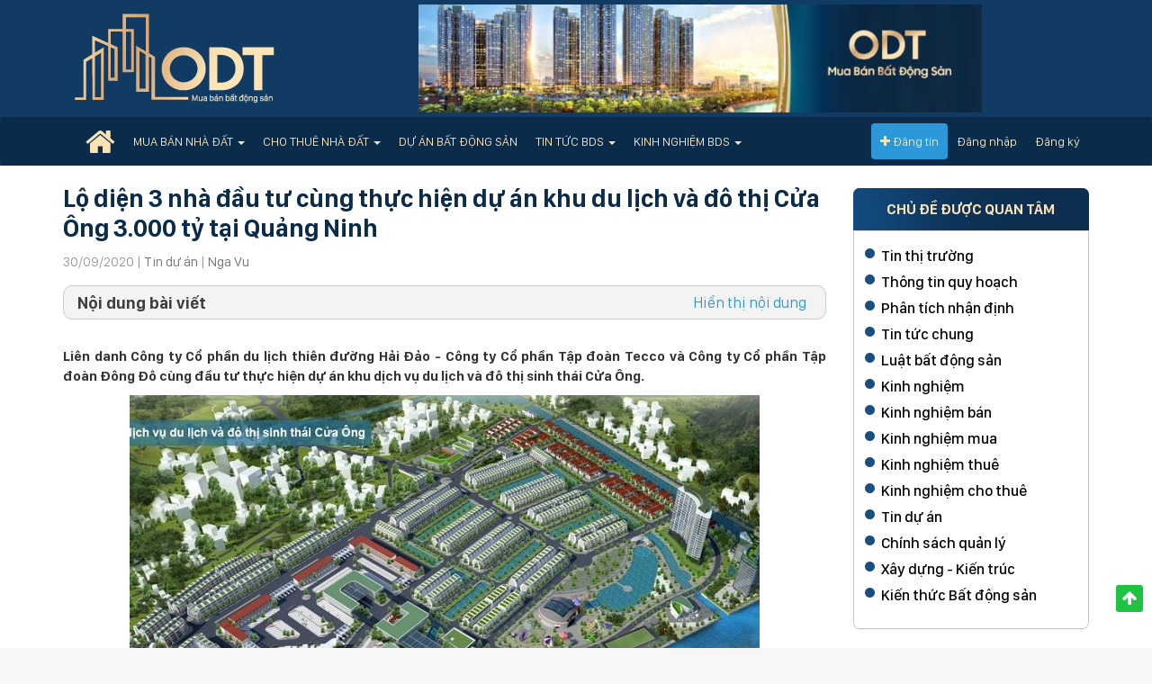

--- FILE ---
content_type: text/html; charset=UTF-8
request_url: https://odt.vn/tin-tuc/lo-dien-3-nha-dau-tu-cung-thuc-hien-du-an-khu-du-lich-va-do-thi-cua-ong-3000-ty-tai-quang-ninh.html
body_size: 10337
content:
<!DOCTYPE html>
<html lang="en">

<head>
    <meta charset="UTF-8">
    <meta http-equiv="X-UA-Compatible" content="IE=edge">
    <meta name="viewport" content="width=device-width, initial-scale=1">
    <link rel="shortcut icon" href="/favicon.png" />
    <title>Lộ diện 3 nhà đầu tư cùng thực hiện dự án khu du lịch và đô thị Cửa Ông 3.000 tỷ tại Quảng Ninh</title>
<meta name="description" content="Liên danh Công ty Cổ phần du lịch thiên đường Hải Đảo - Công ty Cổ phần Tập đoàn Tecco và Công ty Cổ phần Tập đoàn Đông Đô cùng đầu tư thực hiện dự án khu dịch vụ du lịch và đô thị sinh thái Cửa Ông.">
<link rel="canonical" href="https://odt.vn/tin-tuc/lo-dien-3-nha-dau-tu-cung-thuc-hien-du-an-khu-du-lich-va-do-thi-cua-ong-3000-ty-tai-quang-ninh.html"/>
    <meta property="og:title" content="Lộ diện 3 nhà đầu tư cùng thực hiện dự án khu du lịch và đô thị Cửa Ông 3.000 tỷ tại Quảng Ninh" />
<meta property="og:description" content="Liên danh Công ty Cổ phần du lịch thiên đường Hải Đảo - Công ty Cổ phần Tập đoàn Tecco và Công ty Cổ phần Tập đoàn Đông Đô cùng đầu tư thực hiện dự án khu dịch vụ du lịch và đô thị sinh thái Cửa Ông." />
<meta property="og:type" content="article" />
<meta property="og:image" content="https://odt.vn/storage/09-2020/lo-dien-3-nha-dau-tu-cung-thuc-hien-du-an-khu-du-lich-va-do-thi-cua-ong-3000-ty-tai-quang-ninh.jpg" />

    <meta name="twitter:title" content="Lộ diện 3 nhà đầu tư cùng thực hiện dự án khu du lịch và đô thị Cửa Ông 3.000 tỷ tại Quảng Ninh" />
<meta name="twitter:description" content="Liên danh Công ty Cổ phần du lịch thiên đường Hải Đảo - Công ty Cổ phần Tập đoàn Tecco và Công ty Cổ phần Tập đoàn Đông Đô cùng đầu tư thực hiện dự án khu dịch vụ du lịch và đô thị sinh thái Cửa Ông." />
        
    <!-- CSRF Token -->
    <meta name="csrf-token" content="9tiyuTih3olP6cex5cmfZkHkhnJ22MF9hTabOdXZ">

    
    <link href="https://odt.vn/fonts/fontawesome/css/font-awesome.min.css" rel="stylesheet" />
    <link rel="stylesheet" href="https://odt.vn/assets/plugins/bootstrap-select/bootstrap-select.min.css">
    <link rel="stylesheet" href="https://odt.vn/assets/plugins/toastr/toastr.min.css">
    <link rel="stylesheet" href="https://odt.vn/build/assets/app.a74d15ef.css" />        <!-- Google Tag Manager -->
    <script>
        (function(w, d, s, l, i) {
            w[l] = w[l] || [];
            w[l].push({
                'gtm.start': new Date().getTime(),
                event: 'gtm.js'
            });
            var f = d.getElementsByTagName(s)[0],
                j = d.createElement(s),
                dl = l != 'dataLayer' ? '&l=' + l : '';
            j.async = true;
            j.src =
                'https://www.googletagmanager.com/gtm.js?id=' + i + dl;
            f.parentNode.insertBefore(j, f);
        })(window, document, 'script', 'dataLayer', 'GTM-T3PFGJD');
    </script>
    <!-- End Google Tag Manager -->
        <meta name="google-site-verification" content="mQQoStyC64TvVc0ijQhv_1BLdnCXEnEP2HAgGybGWMs" />
</head>

<body>
    <div id="fb-root"></div>
    <!-- Google Tag Manager (noscript) -->
    <noscript><iframe src="https://www.googletagmanager.com/ns.html?id=GTM-T3PFGJD" height="0" width="0"
            style="display:none;visibility:hidden"></iframe></noscript>
    <!-- End Google Tag Manager (noscript) -->
    <div id="ajax-loading" style="display: none">
        <i class="fa fa-spinner fa-pulse fa-3x fa-fw"></i>
    </div>
    
    <header id="header">
    <div class="header-brand container hidden-xs">
        <div class="row">
            <div class="col-md-4">
                <a href="https://odt.vn">
                    <img src="https://odt.vn/images/logo.png" class="img-responsive logo" alt="Bất động sản ODT" />
                </a>
            </div>
            <div class="col-md-8 hidden-sm">
                <div class="banner banner-header">
                    <img src="https://odt.vn/images/banner-header.jpg" class="img-responsive" alt="Bất động sản ODT" />
                </div>
            </div>
        </div>
    </div>
    <nav class="navbar navbar-default" role="navigation">
    <div class="container">
        <!-- Brand and toggle get grouped for better mobile display -->
        <div class="navbar-header">
            <button type="button" class="navbar-toggle left" data-toggle="collapse" data-target=".navbar-ex1-collapse">
                <span class="sr-only">Toggle navigation</span>
                <span class="icon-bar"></span>
                <span class="icon-bar"></span>
                <span class="icon-bar"></span>
            </button>
            <div class="navbar-brand visible-xs">
                <a href="https://odt.vn"><img src="https://odt.vn/images/logo.png" alt="Bất động sản ODT"
                        class="img-responsive" /></a>
            </div>
            <button type="button" class="navbar-toggle search mobile-search-button" data-toggle="modal"
                data-target="#modal-search-mobile">
                <i class="fa fa-search"></i>
            </button>
        </div>

        <!-- Collect the nav links, forms, and other content for toggling -->
        <div class="collapse navbar-collapse navbar-ex1-collapse">
            <div class="mobile-user visible-xs">
                                    <a ref="nofollow" href="https://odt.vn/login" class="topbar__link">Đăng nhập</a> | <a ref="nofollow"
                        href="https://odt.vn/register" class="topbar__link">Đăng ký</a>
                                <div class="center">
                    <a href="https://odt.vn/dang-tin-bat-dong-san" class="btn btn-success"><span
                            class="fa fa-plus"></span> Đăng tin</a>
                </div>
            </div><!-- .header__user -->
            <ul class="nav navbar-nav">
                <li class="hidden-xs hidden-sm"><a href="https://odt.vn" class="nav-home"><span
                            class="fa fa-home"></span></a></li>
                                <li class="visible-xs"><a href="https://odt.vn">Trang chủ</a></li>
                                                            <li class="dropdown">
                            <a href="/nha-dat-ban" class="dropdown-toggle"
                                data-toggle="dropdown">Mua bán nhà đất <b class="caret"></b></a>
                            <ul class="dropdown-menu">
                                                                    <li><a                                             href="/ban-dat">Bán đất</a></li>
                                                                    <li><a                                             href="/ban-can-ho-chung-cu">Bán căn hộ chung cư</a></li>
                                                                    <li><a                                             href="/ban-nha-rieng">Bán nhà ở</a></li>
                                                                    <li><a                                             href="/ban-nha-mat-pho">Bán nhà mặt tiền</a></li>
                                                                    <li><a                                             href="/ban-biet-thu-lien-ke">Bán biệt thự</a></li>
                                                                    <li><a                                             href="/ban-dat-nen-du-an">Bán đất nền dự án</a></li>
                                                                    <li><a                                             href="/ban-trang-trai-ray-vuon">Bán trang trại, rẫy, vườn</a></li>
                                                                    <li><a                                             href="/ban-kho-nha-xuong">Bán kho - Nhà Xưởng</a></li>
                                                            </ul>
                        </li>
                                                                                <li class="dropdown">
                            <a href="/nha-dat-cho-thue" class="dropdown-toggle"
                                data-toggle="dropdown">Cho thuê nhà đất <b class="caret"></b></a>
                            <ul class="dropdown-menu">
                                                                    <li><a                                             href="/cho-thue-can-ho-chung-cu">Cho thuê căn hộ chung cư</a></li>
                                                                    <li><a                                             href="/cho-thue-nha-rieng">Cho thuê nhà ở, nhà cấp 4</a></li>
                                                                    <li><a                                             href="/cho-thue-nha-tro-phong-tro">Cho thuê nhà trọ phòng trọ</a></li>
                                                                    <li><a                                             href="/cho-thue-van-phong">Cho thuê văn phòng</a></li>
                                                                    <li><a                                             href="/cho-thue-kho-nha-xuong">Cho thuê kho, nhà xưởng</a></li>
                                                                    <li><a                                             href="/cho-thue-homestay-khach-san">Cho thuê Homestay, Khách sạn</a></li>
                                                                    <li><a                                             href="/cho-thue-cua-hang-kiot-mat-bang">Cho thuê cửa hàng, kiot, mặt bằng</a></li>
                                                                    <li><a                                             href="/cho-thue-dat">Cho thuê đất</a></li>
                                                            </ul>
                        </li>
                                                                                <li><a                                 href="/du-an-bat-dong-san">Dự án bất động sản</a></li>
                                                                                <li class="dropdown">
                            <a href="/tin-tuc" class="dropdown-toggle"
                                data-toggle="dropdown">Tin tức BDS <b class="caret"></b></a>
                            <ul class="dropdown-menu">
                                                                    <li><a  rel="nofollow"                                             href="/tin-tuc/tin-thi-truong">Tin thị trường BDS</a></li>
                                                                    <li><a  rel="nofollow"                                             href="/tin-tuc/luat-bat-dong-san">Luật bất động sản</a></li>
                                                                    <li><a  rel="nofollow"                                             href="/tin-tuc/kien-thuc-bat-dong-san">Kiến thức bất động sản</a></li>
                                                                    <li><a  rel="nofollow"                                             href="/tin-tuc/chinh-sach-quan-ly">Chính sách quản lý</a></li>
                                                                    <li><a  rel="nofollow"                                             href="/tin-tuc/tin-du-an">Tin tức dự án BDS</a></li>
                                                                    <li><a  rel="nofollow"                                             href="/tin-tuc/thong-tin-quy-hoach">Thông tin quy hoạch</a></li>
                                                                    <li><a  rel="nofollow"                                             href="/tin-tuc/xay-dung-kien-truc">Xây dựng kiến trúc</a></li>
                                                                    <li><a  rel="nofollow"                                             href="/tin-tuc/phan-tich-nhan-dinh">Phân tích nhận định</a></li>
                                                                    <li><a  rel="nofollow"                                             href="/tin-tuc/tin-tuc-chung">Tin tức chung</a></li>
                                                            </ul>
                        </li>
                                                                                <li class="dropdown">
                            <a href="/kinh-nghiem" class="dropdown-toggle"
                                data-toggle="dropdown">Kinh nghiệm BDS <b class="caret"></b></a>
                            <ul class="dropdown-menu">
                                                                    <li><a  rel="nofollow"                                             href="/kinh-nghiem/kinh-nghiem-mua">Kinh nghiệm mua BDS</a></li>
                                                                    <li><a  rel="nofollow"                                             href="/kinh-nghiem/kinh-nghiem-ban">Kinh nghiệm bán BDS</a></li>
                                                                    <li><a  rel="nofollow"                                             href="/kinh-nghiem/kinh-nghiem-thue">Kinh nghiệm thuê BDS</a></li>
                                                                    <li><a  rel="nofollow"                                             href="/kinh-nghiem/kinh-nghiem-cho-thue">Kinh nghiệm cho thuê BDS</a></li>
                                                            </ul>
                        </li>
                                                </ul>
            <ul class="nav navbar-nav navbar-right topbar__user hidden-xs">
                <li><a href="https://odt.vn/dang-tin-bat-dong-san" class="btn btn-success"><span
                            class="fa fa-plus"></span> Đăng tin</a></li>
                                    <li><a ref="nofollow" href="https://odt.vn/login" class="topbar__link">Đăng nhập</a></li>
                    <li><a ref="nofollow" href="https://odt.vn/register" class="topbar__link">Đăng ký</a></li>
                            </ul><!-- .header__user -->
        </div><!-- /.navbar-collapse -->
    </div>
</nav>
<form method="POST" action="https://odt.vn/logout" id="form-logout" class="hidden">
    <input type="hidden" name="_token" value="9tiyuTih3olP6cex5cmfZkHkhnJ22MF9hTabOdXZ">    <button type="submit">Logout</button>
</form>
</header>
    
    <section>
            <section class="blog blog-single">
        <div class="container">
            <div class="row">
                <div class="col-md-9 col-sm-8 col-xs-12">
                    <div class="post-meta">
                        <h1 class="title">
                            Lộ diện 3 nhà đầu tư cùng thực hiện dự án khu du lịch và đô thị Cửa Ông 3.000 tỷ tại Quảng Ninh
                        </h1>
                        <div class="attr">
                            <span class="date">30/09/2020</span>
                            <span> | </span>
                            <span class="news__cat">
                                                                    <a href="https://odt.vn/tin-tuc/tin-du-an">Tin dự án</a>
                                                            </span>
                            <span> | </span>
                            <a href="https://odt.vn/tac-gia/ngavu">Nga Vu</a>
                        </div>
                    </div>
                    <div class="toc-container">
                        <button class="btn-toc hidden">
                            <svg xmlns="http://www.w3.org/2000/svg" width="24" height="24" fill="none"
                                stroke="currentColor" stroke-linecap="round" stroke-linejoin="round" stroke-width="2"
                                viewBox="0 0 24 24">
                                <line x1="8" x2="21" y1="6" y2="6"></line>
                                <line x1="8" x2="21" y1="12" y2="12"></line>
                                <line x1="8" x2="21" y1="18" y2="18"></line>
                                <line x1="3" x2="3" y1="6" y2="6"></line>
                                <line x1="3" x2="3" y1="12" y2="12"></line>
                                <line x1="3" x2="3" y1="18" y2="18"></line>
                            </svg>
                        </button>
                        <strong>Nội dung bài viết</strong>
                        <button data-toggle="collapse" data-target="#toc-collapse" class="pull-right btn-expand collapsed">
                            <span class="label-show">Hiển thị nội dung</span>
                            <span class="label-hide">Thu gọn nội dung</span>
                        </button>
                        <div class="collapse" id="toc-collapse">
                            <div class="toc"></div>
                        </div>
                    </div>
                    <div class="post-content">
                        <p style="text-align: justify;"><strong>Li&ecirc;n danh C&ocirc;ng ty Cổ phần du lịch thi&ecirc;n đường Hải Đảo - C&ocirc;ng ty Cổ phần Tập đo&agrave;n Tecco v&agrave; C&ocirc;ng ty Cổ phần Tập đo&agrave;n Đ&ocirc;ng Đ&ocirc; c&ugrave;ng đầu tư thực hiện dự &aacute;n khu dịch vụ du lịch v&agrave; đ&ocirc; thị sinh th&aacute;i Cửa &Ocirc;ng.</strong></p>
<p style="text-align: center;"><img id="media-16158" class="img-responsive tw-media-image" src="/storage/09-2020/lo-dien-3-nha-dau-tu-cung-thuc-hien-du-an-khu-du-lich-va-do-thi-cua-ong-3000-ty-tai-quang-ninh.jpg" alt="lo-dien-3-nha-dau-tu-cung-thuc-hien-du-an-khu-du-lich-va-do-thi-cua-ong-3000-ty-tai-quang-ninh" /></p>
<h2 style="text-align: justify;"><strong><span style="font-size: 16pt;">Li&ecirc;n danh 3 doanh nghiệp sẽ l&agrave;m dự &aacute;n khu du lịch v&agrave; đ&ocirc; thị Cửa &Ocirc;ng</span></strong></h2>
<p style="text-align: justify;">Dự &aacute;n khu dịch vụ du lịch v&agrave; đ&ocirc; thị sinh th&aacute;i Cửa &Ocirc;ng tại khu 4B, phường Cửa &Ocirc;ng, TP. Cẩm Phả do li&ecirc;n danh C&ocirc;ng ty Cổ phần du lịch thi&ecirc;n đường Hải Đảo - C&ocirc;ng ty Cổ phần Tập đo&agrave;n Tecco v&agrave; C&ocirc;ng ty Cổ phần Tập đo&agrave;n Đ&ocirc;ng Đ&ocirc; c&ugrave;ng đầu tư thực hiện dự &aacute;n c&oacute; diện t&iacute;ch 36,2ha với tổng mức đầu tư hơn 3.000 tỷ đồng, quy m&ocirc; d&acirc;n số 4.850 người.</p>
<p style="text-align: justify;">C&aacute;c hạng mục của dự &aacute;n gồm b&atilde;i đỗ xe trung t&acirc;m, hệ thống dịch vụ, bến t&agrave;u cao tốc kết hợp bến t&agrave;u du lịch, khu b&atilde;i tắm nh&acirc;n tạo, kh&aacute;ch sạn, chung cư, c&ocirc;ng vi&ecirc;n ven biển, quảng trường trung t&acirc;m, khu biệt thự, trường mầm non&hellip;</p>
<p style="text-align: justify;">Dự &aacute;n sẽ được tiến h&agrave;nh theo 3 giai đoạn. Về quy m&ocirc; sử dụng đất, đất dịch vụ sẽ chiếm 30ha, tỷ lệ đất ở chỉ chiếm 19%, tạo m&ocirc;i trường xanh cho du kh&aacute;ch. Dự &aacute;n sẽ gồm c&oacute; 100 <a href="/cho-thue-homestay-khach-san">kh&aacute;ch sạn</a> mini v&agrave; 1 kh&aacute;ch sạn 5 sao, ti&ecirc;u chuẩn vận tải cao tốc 5 sao c&oacute; sức chứa từ 200 đến 300 kh&aacute;ch.</p>
<p style="text-align: justify;">Về phạm vi ranh giới, dự &aacute;n c&oacute; ph&iacute;a Bắc gi&aacute;p cống Ch&iacute;n Cửa, ph&iacute;a T&acirc;y gi&aacute;p đường sắt chuy&ecirc;n dụng TKV v&agrave; khu d&acirc;n cư hiện trạng, ph&iacute;a Nam gi&aacute;p tỉnh lộ 334 v&agrave; khu d&acirc;n cư hiện trạng, ph&iacute;a Đ&ocirc;ng gi&aacute;p biển.</p>
<p style="text-align: justify;">Sau khi ho&agrave;n th&agrave;nh, dự &aacute;n sẽ tạo n&ecirc;n một khu dịch vụ du lịch, đ&ocirc; thị sinh th&aacute;i ven biển th&acirc;n thiện m&ocirc;i trường với đầy đủ cơ sở hạ tầng cần thiết, v&agrave; đồng thời l&agrave; một trong những tổ hợp trung t&acirc;m kinh tế về thương mại dịch vụ, du lịch, nghỉ dưỡng, kết hợp dịch vụ du lịch, văn h&oacute;a lễ hội, thu h&uacute;t kh&aacute;ch thập phương.</p>
<p style="text-align: justify;">Dự &aacute;n sẽ g&oacute;p phần gắn kết, ho&agrave;n thiện mạng lưới du lịch ph&iacute;a đ&ocirc;ng, tạo điểm nhấn đ&ocirc; thị cho TP. Cẩm Phả.</p>
<p style="text-align: justify;">Theo &ocirc;ng Vũ Hồng Hải, Gi&aacute;m đốc C&ocirc;ng ty Cổ phần du lịch thi&ecirc;n đường Hải Đảo, dự &aacute;n khu dịch vụ du lịch v&agrave; đ&ocirc; thị sinh th&aacute;i Cửa &Ocirc;ng c&ograve;n g&oacute;p phần thay đổi v&agrave; n&acirc;ng cao gi&aacute; trị cuộc sống, tạo nhiều c&ocirc;ng ăn việc l&agrave;m cho nh&acirc;n d&acirc;n địa phương.</p>
<p style="text-align: justify;">UBND tỉnh Quảng Ninh cũng vừa ph&ecirc; duyệt b&aacute;o c&aacute;o đ&aacute;nh gi&aacute; t&aacute;c động m&ocirc;i trường dự &aacute;n khu dịch vụ du lịch v&agrave; đ&ocirc; thị sinh th&aacute;i Cửa &Ocirc;ng.</p>
<p style="text-align: justify;">Chủ đầu tư dự &aacute;n c&oacute; tr&aacute;ch nhiệm ni&ecirc;m yết c&ocirc;ng khai quyết định ph&ecirc; duyệt b&aacute;o c&aacute;o đ&aacute;nh gi&aacute; t&aacute;c động m&ocirc;i trường theo quy định; thực hiện nghi&ecirc;m t&uacute;c nội dung b&aacute;o c&aacute;o đ&aacute;nh gi&aacute; t&aacute;c động m&ocirc;i trường đ&atilde; được ph&ecirc; duyệt.</p>
<p style="text-align: justify;">Trước đ&oacute;, th&aacute;ng 4/2018, UBND tỉnh Quảng Ninh đ&atilde; ph&ecirc; duyệt kế hoạch lựa chọn nh&agrave; đầu tư thực hiện Dự &aacute;n Khu dịch vụ du lịch v&agrave; đ&ocirc; thị sinh th&aacute;i Cửa &Ocirc;ng.</p>
<p style="text-align: justify;">Theo UBND tỉnh Quảng Ninh, qu&yacute; II/2018 sẽ tiến h&agrave;nh lựa chọn nh&agrave; đầu tư cho dự &aacute;n với h&igrave;nh thức lựa chọn nh&agrave; đầu tư l&agrave; chỉ định thầu. Chỉ c&oacute; một nh&agrave; đầu tư đ&aacute;p ứng đăng k&iacute; v&agrave; đ&aacute;p ứng y&ecirc;u cầu của hồ sơ mời sơ tuyển.</p>
<p style="text-align: justify;">Th&aacute;ng 9/2018, UBND TP Cẩm Phả v&agrave; đại diện chủ đầu tư l&agrave; CTCP du lịch Thi&ecirc;n đường Hải đảo đ&atilde; k&iacute; kết hợp đồng thực hiện dự &aacute;n Khu dịch vụ du lịch v&agrave; đ&ocirc; thị sinh th&aacute;i Cửa &Ocirc;ng.</p>
<p style="text-align: right;"><em>(Tổng hợp bởi <a href="/">odt.vn</a>)</em></p>
                    </div>
                    <div class="relative">
                        <div class="title">Bài viết liên quan</div>
                        <ul>
                                                            <li>
                                    <a href="https://odt.vn/tin-tuc/ai-se-tro-thanh-nha-dau-tu-cho-du-an-khu-do-thi-1200-ty-o-thanh-hoa.html">
                                        <span>Ai sẽ trở thành nhà đầu tư cho dự án khu đô thị 1.200 tỷ ở Thanh Hoá?</span>
                                    </a>
                                </li>
                                                            <li>
                                    <a href="https://odt.vn/tin-tuc/du-an-khu-cong-nghiep-becamex-vsip-binh-dinh-khoi-cong-xay-dung.html">
                                        <span>Dự án Khu công nghiệp Becamex VSIP Bình Định khởi công xây dựng</span>
                                    </a>
                                </li>
                                                            <li>
                                    <a href="https://odt.vn/tin-tuc/6-du-an-trieu-do-tai-ha-noi-xin-dieu-chinh-chuyen-nhuong-mot-phan.html">
                                        <span>6 dự án triệu đô tại Hà Nội xin điều chỉnh, chuyển nhượng một phần</span>
                                    </a>
                                </li>
                                                            <li>
                                    <a href="https://odt.vn/tin-tuc/phe-duyet-va-keu-goi-dau-tu-cho-mot-loat-du-an-do-thi-khu-du-lich-tai-binh-dinh-ba-ria-vung-tau-va-da-nang.html">
                                        <span>Phê duyệt và kêu gọi đầu tư cho một loạt dự án đô thị, khu du lịch tại Bình Định, Bà Rịa – Vũng Tàu và Đà Nẵng</span>
                                    </a>
                                </li>
                                                            <li>
                                    <a href="https://odt.vn/tin-tuc/tim-chu-dau-tu-cho-hang-loat-du-an-nha-o-trong-thang-9-va-10.html">
                                        <span>Tìm chủ đầu tư cho hàng loạt dự án nhà ở trong tháng 9 và 10</span>
                                    </a>
                                </li>
                                                            <li>
                                    <a href="https://odt.vn/tin-tuc/khu-cho-dem-tai-thu-duc-bien-thanh-chung-cu-hang-sang-cua-gia-khang.html">
                                        <span>Khu chợ đêm tại Thủ Đức biến thành chung cư hạng sang của Gia Khang</span>
                                    </a>
                                </li>
                                                    </ul>
                    </div>
                </div>
                <div class="col-md-3 col-sm-4 col-xs-12">
                    <aside>
    <div class="panel panel-default">
        <div class="panel-heading">
            <div class="h2">Chủ đề được quan tâm</div>
        </div>
        <div class="panel-body">
            <ul class="slist">
                                    <li>
                        <a class="sidebar-post" href="https://odt.vn/tin-tuc/tin-thi-truong">
                            <span>Tin thị trường</span>
                        </a>
                    </li>
                                    <li>
                        <a class="sidebar-post" href="https://odt.vn/tin-tuc/thong-tin-quy-hoach">
                            <span>Thông tin quy hoạch</span>
                        </a>
                    </li>
                                    <li>
                        <a class="sidebar-post" href="https://odt.vn/tin-tuc/phan-tich-nhan-dinh">
                            <span>Phân tích nhận định</span>
                        </a>
                    </li>
                                    <li>
                        <a class="sidebar-post" href="https://odt.vn/tin-tuc/tin-tuc-chung">
                            <span>Tin tức chung</span>
                        </a>
                    </li>
                                    <li>
                        <a class="sidebar-post" href="https://odt.vn/tin-tuc/luat-bat-dong-san">
                            <span>Luật bất động sản</span>
                        </a>
                    </li>
                                    <li>
                        <a class="sidebar-post" href="https://odt.vn/kinh-nghiem/kinh-nghiem">
                            <span>Kinh nghiệm</span>
                        </a>
                    </li>
                                    <li>
                        <a class="sidebar-post" href="https://odt.vn/kinh-nghiem/kinh-nghiem-ban">
                            <span>Kinh nghiệm bán</span>
                        </a>
                    </li>
                                    <li>
                        <a class="sidebar-post" href="https://odt.vn/kinh-nghiem/kinh-nghiem-mua">
                            <span>Kinh nghiệm mua</span>
                        </a>
                    </li>
                                    <li>
                        <a class="sidebar-post" href="https://odt.vn/kinh-nghiem/kinh-nghiem-thue">
                            <span>Kinh nghiệm thuê</span>
                        </a>
                    </li>
                                    <li>
                        <a class="sidebar-post" href="https://odt.vn/kinh-nghiem/kinh-nghiem-cho-thue">
                            <span>Kinh nghiệm cho thuê</span>
                        </a>
                    </li>
                                    <li>
                        <a class="sidebar-post" href="https://odt.vn/tin-tuc/tin-du-an">
                            <span>Tin dự án</span>
                        </a>
                    </li>
                                    <li>
                        <a class="sidebar-post" href="https://odt.vn/tin-tuc/chinh-sach-quan-ly">
                            <span>Chính sách quản lý</span>
                        </a>
                    </li>
                                    <li>
                        <a class="sidebar-post" href="https://odt.vn/tin-tuc/xay-dung-kien-truc">
                            <span>Xây dựng - Kiến trúc</span>
                        </a>
                    </li>
                                    <li>
                        <a class="sidebar-post" href="https://odt.vn/tin-tuc/kien-thuc-bat-dong-san">
                            <span>Kiến thức Bất động sản</span>
                        </a>
                    </li>
                            </ul>
        </div>
    </div>
</aside>
                </div>
            </div>
        </div>
    </section>
    </section>

    <div class="center">
    <script async src="https://pagead2.googlesyndication.com/pagead/js/adsbygoogle.js?client=ca-pub-4573207672235179"
        crossorigin="anonymous"></script>
    <!-- 300x150 -->
    <ins class="adsbygoogle" style="display:inline-block;width:300px;height:150px" data-ad-client="ca-pub-4573207672235179"
        data-ad-slot="5975066899"></ins>
    <script>
        (adsbygoogle = window.adsbygoogle || []).push({});
    </script>
</div>


    
    <footer class="footer">
    <div class="container">
        <div class="row">
            <div class="col-xs-12">
                <div class="footer__logo">
                    <img src="https://odt.vn/images/logo.png" alt="Bất động sản ODT">
                </div><!-- .footer__logo -->
            </div>
            <div class="col-md-4 col-sm-6 col-xs-12">
                <p class="footer__desc">BẤT ĐỘNG SẢN ODT</p>
                <p class="footer__attr address"><i class="fa fa-map-marker"></i> Phan Rang - Tháp Chàm, Ninh Thuận</p>
                <p class="footer__attr email"><i class="fa fa-envelope-o"></i> Email: <a href="/cdn-cgi/l/email-protection" class="__cf_email__" data-cfemail="600f04144e160e0e20070d01090c4e030f0d">[email&#160;protected]</a></p>
                <p class="footer__attr phone"><i class="fa fa-phone"></i> Phone: 0767036999</p>
                <ul class="footer__social">
                    
                    <li>
                        <a href="https://www.facebook.com/batdongsanODT" target="_blank"><i class="fa fa-facebook"
                                aria-hidden="true"></i></a>
                    </li>
                    <li>
                        <a href="https://www.youtube.com/channel/UC-jhXF1eEijZzAJrtfOi44Q" target="_blank"><i
                                class="fa fa-youtube-play" aria-hidden="true"></i></a>
                    </li>
                    <li>
                        <a href="https://www.linkedin.com/company/odtvnn/" target="_blank"><i class="fa fa-linkedin"
                                aria-hidden="true"></i></a>
                    </li>
                </ul><!-- .footer__social -->
            </div>
            <div class="col-md-8 col-sm-12 col-xs-12">
                <div class="row">
                                                                        <div class="col-md-4 col-sm-6 col-xs-6 footer__links-single">
                                                                    <div class="footer__title">DỊCH VỤ QUẢNG CÁO</div>
                                                                                                    <ul class="footer__list">
                                                                                    <li><a                                                     href="/dich-vu-dat-hotline-vao-du-an-bds">Đặt số hotline trong dự án</a></li>
                                                                                    <li><a                                                     href="/dich-vu-quang-cao-bds">Dịch vụ quảng cáo bất động sản</a></li>
                                                                            </ul><!-- .footer__list -->
                                                            </div><!-- .col -->
                                                    <div class="col-md-4 col-sm-6 col-xs-6 footer__links-single">
                                                                    <div class="footer__title">QUY ĐỊNH &amp; ĐIỀU KHOẢN</div>
                                                                                                    <ul class="footer__list">
                                                                                    <li><a                                                     href="/p/quy-dinh-dang-tin">Quy định đăng tin</a></li>
                                                                                    <li><a                                                     href="/p/quy-che-hoat-dong">Quy chế hoạt động</a></li>
                                                                                    <li><a                                                     href="/p/quy-che-giai-quyet-khieu-nai">Quy chế giải quyết khiếu nại</a></li>
                                                                                    <li><a                                                     href="/p/dieu-khoan-thoa-thuan">Điều khoản thỏa thuận</a></li>
                                                                                    <li><a                                                     href="/p/chinh-sach-bao-mat-thong-tin">Chính sách bảo mật thông tin</a></li>
                                                                                    <li><a                                                     href="/p/chinh-sach-thanh-toan-hoan-tien">Chính sách thanh toán, hoàn tiền</a></li>
                                                                                    <li><a                                                     href="/p/quy-trinh-bien-tap-noi-dung">Quy trình biên tập nội dung</a></li>
                                                                                    <li><a                                                     href="/p/doi-ngu-bien-tap-vien">Đội ngũ nhân sự</a></li>
                                                                            </ul><!-- .footer__list -->
                                                            </div><!-- .col -->
                                                    <div class="col-md-4 col-sm-6 col-xs-6 footer__links-single">
                                                                    <div class="footer__title">VỀ ODT</div>
                                                                                                    <ul class="footer__list">
                                                                                    <li><a                                                     href="/p/about">Giới thiệu</a></li>
                                                                                    <li><a                                                     href="/p/lien-he">Liên hệ</a></li>
                                                                                    <li><a                                                     href="/sitemaps">Sơ đồ website</a></li>
                                                                            </ul><!-- .footer__list -->
                                                            </div><!-- .col -->
                                                            </div>
            </div>
        </div>
    </div>
    <div class="footer__copyright">
        <div class="container">
            <div class="footer__copyright-inner">
                <p class="footer__copyright-desc">
                    &copy; 2022 ODT.VN All Right Reserved.
                </p>
            </div>
        </div>
    </div>
</footer>
<a href="#" class="back-to-top"><span class="fa fa-arrow-up"></span></a>

<div class="modal fade" id="modal-search-mobile">
    <div class="modal-dialog">
        <div class="modal-content">
            <div class="modal-header">
                <button type="button" class="close" data-dismiss="modal" aria-hidden="true">&times;</button>
                <div class="modal-title">Tìm kiếm bất động sản</div>
            </div>
            <div class="modal-body">
                <form action="https://odt.vn/search" method="POST" id="form-filter-mobile">
                    <input type="hidden" name="_token" value="9tiyuTih3olP6cex5cmfZkHkhnJ22MF9hTabOdXZ">                    <div class="col-xs-12">
                        <div class="form-group">
                            <input type="text" name="key" class="form-control" placeholder="Nhập từ khóa" />
                        </div>
                    </div>
                    <div class="col-xs-6">
                        <div class="form-group">
                            <select name="purpose" class="form-control selectpicker" id="search-select-purpose">
                                <option value="sell"  selected >Nhà đất bán
                                </option>
                                <option value="rent" >Nhà đất cho
                                    thuê</option>
                            </select>
                        </div>
                    </div>
                    <div class="col-xs-6">
                        <div class="form-group">
                            <select name="province" class="form-control select-province selectpicker"
                                id="search-select-province" data-live-search="true" data-live-search-normalize="true"
                                data-none-selected-text="Chọn Tỉnh/Thành phố">
                                <option value="">Chọn Tỉnh/Thành phố</option>
                                                                    <option value="96"
                                        >Hồ Chí Minh
                                    </option>
                                                                    <option value="97"
                                        >Hà Nội
                                    </option>
                                                                    <option value="124"
                                        >An Giang
                                    </option>
                                                                    <option value="105"
                                        >Bà Rịa Vũng Tàu
                                    </option>
                                                                    <option value="122"
                                        >Bắc Giang
                                    </option>
                                                                    <option value="155"
                                        >Bắc Kạn
                                    </option>
                                                                    <option value="148"
                                        >Bạc Liêu
                                    </option>
                                                                    <option value="112"
                                        >Bắc Ninh
                                    </option>
                                                                    <option value="131"
                                        >Bến Tre
                                    </option>
                                                                    <option value="99"
                                        >Bình Dương
                                    </option>
                                                                    <option value="119"
                                        >Bình Định
                                    </option>
                                                                    <option value="117"
                                        >Bình Phước
                                    </option>
                                                                    <option value="108"
                                        >Bình Thuận  
                                    </option>
                                                                    <option value="133"
                                        >Cà Mau
                                    </option>
                                                                    <option value="107"
                                        >Cần Thơ
                                    </option>
                                                                    <option value="156"
                                        >Cao Bằng
                                    </option>
                                                                    <option value="98"
                                        >Đà Nẵng
                                    </option>
                                                                    <option value="106"
                                        >Đắk Lắk
                                    </option>
                                                                    <option value="132"
                                        >Đắk Nông
                                    </option>
                                                                    <option value="151"
                                        >Điện Biên
                                    </option>
                                                                    <option value="100"
                                        >Đồng Nai
                                    </option>
                                                                    <option value="140"
                                        >Đồng Tháp
                                    </option>
                                                                    <option value="1"
                                        >Gia Lai
                                    </option>
                                                                    <option value="154"
                                        >Hà Giang
                                    </option>
                                                                    <option value="138"
                                        >Hà Nam
                                    </option>
                                                                    <option value="139"
                                        >Hà Tĩnh
                                    </option>
                                                                    <option value="116"
                                        >Hải Dương
                                    </option>
                                                                    <option value="102"
                                        >Hải Phòng
                                    </option>
                                                                    <option value="146"
                                        >Hậu Giang
                                    </option>
                                                                    <option value="123"
                                        >Hòa Bình
                                    </option>
                                                                    <option value="118"
                                        >Hưng Yên
                                    </option>
                                                                    <option value="101"
                                        >Khánh Hòa
                                    </option>
                                                                    <option value="111"
                                        >Kiên Giang
                                    </option>
                                                                    <option value="142"
                                        >Kon Tum
                                    </option>
                                                                    <option value="152"
                                        >Lai Châu
                                    </option>
                                                                    <option value="109"
                                        >Lâm Đồng
                                    </option>
                                                                    <option value="153"
                                        >Lạng Sơn
                                    </option>
                                                                    <option value="128"
                                        >Lào Cai
                                    </option>
                                                                    <option value="103"
                                        >Long An
                                    </option>
                                                                    <option value="129"
                                        >Nam Định
                                    </option>
                                                                    <option value="115"
                                        >Nghệ An
                                    </option>
                                                                    <option value="135"
                                        >Ninh Bình
                                    </option>
                                                                    <option value="2"
                                        >Ninh Thuận
                                    </option>
                                                                    <option value="136"
                                        >Phú Thọ
                                    </option>
                                                                    <option value="137"
                                        >Phú Yên
                                    </option>
                                                                    <option value="143"
                                        >Quảng Bình
                                    </option>
                                                                    <option value="104"
                                        >Quảng Nam
                                    </option>
                                                                    <option value="130"
                                        >Quảng Ngãi
                                    </option>
                                                                    <option value="113"
                                        >Quảng Ninh
                                    </option>
                                                                    <option value="144"
                                        >Quảng Trị
                                    </option>
                                                                    <option value="141"
                                        >Sóc Trăng
                                    </option>
                                                                    <option value="147"
                                        >Sơn La
                                    </option>
                                                                    <option value="126"
                                        >Tây Ninh
                                    </option>
                                                                    <option value="121"
                                        >Thái Bình
                                    </option>
                                                                    <option value="127"
                                        >Thái Nguyên
                                    </option>
                                                                    <option value="114"
                                        >Thanh Hóa
                                    </option>
                                                                    <option value="110"
                                        >Thừa Thiên Huế
                                    </option>
                                                                    <option value="120"
                                        >Tiền Giang
                                    </option>
                                                                    <option value="145"
                                        >Trà Vinh
                                    </option>
                                                                    <option value="150"
                                        >Tuyên Quang
                                    </option>
                                                                    <option value="134"
                                        >Vĩnh Long
                                    </option>
                                                                    <option value="125"
                                        >Vĩnh Phúc
                                    </option>
                                                                    <option value="149"
                                        >Yên Bái
                                    </option>
                                                            </select>
                        </div>
                    </div>
                    <div class="col-xs-6">
                        <div class="form-group">
                            <select name="district" class="form-control select-district selectpicker"
                                id="search-select-district" data-live-search="true" data-live-search-normalize="true"
                                data-none-selected-text="Chọn Quận/Huyện">
                                <option value="" disabled selected>Chọn Quận/Huyện</option>
                            </select>
                        </div>
                    </div>
                    <div class="col-xs-6">
                        <div class="form-group">
                            <select name="type" class="form-control select-type selectpicker" id="search-select-type"
                                data-none-selected-text="Chọn loại nhà đất">
                                <option value="">Chọn loại nhà đất</option>
                                                                    <option value="1"
                                        >Căn hộ chung cư</option>
                                                                    <option value="2"
                                        >Văn phòng</option>
                                                                    <option value="5"
                                        >Nhà ở, nhà cấp 4, nhà hẻm</option>
                                                                    <option value="6"
                                        >Biệt thự</option>
                                                                    <option value="7"
                                        >Nhà mặt tiền</option>
                                                                    <option value="9"
                                        >Đất</option>
                                                                    <option value="10"
                                        >Trang trại, rẫy, vườn</option>
                                                                    <option value="12"
                                        >Kho - Nhà xưởng</option>
                                                                    <option value="19"
                                        >Nhà trọ - Phòng trọ</option>
                                                                    <option value="20"
                                        >Cửa hàng - Kiot - Mặt bằng</option>
                                                                    <option value="29"
                                        >Dự án khác</option>
                                                                    <option value="30"
                                        >Nhà ở xã hội</option>
                                                                    <option value="33"
                                        >Homestay - Khách Sạn</option>
                                                                    <option value="42"
                                        >Chung cư mini</option>
                                                            </select>
                        </div>
                    </div>
                    <div class="col-xs-6">
                        <div class="form-group">
                            <select name="area" class="form-control selectpicker">
                                <option value="">Chọn diện tích</option>
                                                                    <option value="1"
                                        >&lt; 30m²
                                    </option>
                                                                    <option value="2"
                                        >30 - 50 m²
                                    </option>
                                                                    <option value="3"
                                        >50 - 80 m²
                                    </option>
                                                                    <option value="4"
                                        >80 - 100 m²
                                    </option>
                                                                    <option value="5"
                                        >100 - 150 m²
                                    </option>
                                                                    <option value="6"
                                        >150 - 200 m²
                                    </option>
                                                                    <option value="7"
                                        >200 - 250 m²
                                    </option>
                                                                    <option value="8"
                                        >250 - 300 m²
                                    </option>
                                                                    <option value="9"
                                        >300 - 350 m²
                                    </option>
                                                                    <option value="10"
                                        >350 - 400 m²
                                    </option>
                                                                    <option value="11"
                                        >400 - 450 m²
                                    </option>
                                                                    <option value="12"
                                        >450 - 500 m²
                                    </option>
                                                                    <option value="13"
                                        >&gt; 500m²
                                    </option>
                                                            </select>
                        </div>
                    </div>
                    <div class="col-xs-6">
                        <div class="form-group">
                            <select name="price" class="form-control selectpicker">
                                <option value="">Chọn mức giá</option>
                                                                    <option value="1"
                                        >&lt; 1 triệu
                                    </option>
                                                                    <option value="2"
                                        >1 - 3 triệu
                                    </option>
                                                                    <option value="3"
                                        >3 - 5 triệu
                                    </option>
                                                                    <option value="4"
                                        >5 - 10 triệu
                                    </option>
                                                                    <option value="5"
                                        >10 - 40 triệu
                                    </option>
                                                                    <option value="6"
                                        >40 - 70 triệu
                                    </option>
                                                                    <option value="7"
                                        >70 - 100 triệu
                                    </option>
                                                                    <option value="8"
                                        >&gt; 100 triệu
                                    </option>
                                                                    <option value="9"
                                        >&lt; 500 triệu
                                    </option>
                                                                    <option value="10"
                                        >500 triệu - 1 tỷ
                                    </option>
                                                                    <option value="11"
                                        >1 - 2 tỷ
                                    </option>
                                                                    <option value="12"
                                        >2 - 3 tỷ
                                    </option>
                                                                    <option value="13"
                                        >3 - 5 tỷ
                                    </option>
                                                                    <option value="14"
                                        >5 - 10 tỷ
                                    </option>
                                                                    <option value="15"
                                        >10 - 20 tỷ
                                    </option>
                                                                    <option value="16"
                                        >20 - 40 tỷ
                                    </option>
                                                                    <option value="17"
                                        >&gt; 40 tỷ
                                    </option>
                                                            </select>
                        </div>
                    </div>
                    <div class="center">
                        <button type="submit" class="btn btn-success">Tìm kiếm</button>
                    </div>
                </form>
            </div>
        </div>
    </div>
</div>

<div class="modal fade" id="modal-subscribe">
    <div class="modal-dialog">
        <div class="modal-content">
            <div class="modal-header">
                <button type="button" class="close" data-dismiss="modal" aria-hidden="true">&times;</button>
                <div class="modal-title">Đăng ký nhận tin bất động sản</div>
            </div>
            <div class="modal-body">
                <form action="https://odt.vn/email-subscriber/subscribe" method="POST" id="form-subscribe">
                    <input type="hidden" name="_token" value="9tiyuTih3olP6cex5cmfZkHkhnJ22MF9hTabOdXZ">                    <div class="col-xs-6">
                        <div class="form-group">
                            <label>Tên</label>
                            <input type="text" name="name" class="form-control"
                                value="" />
                        </div>
                    </div>
                    <div class="col-xs-6">
                        <div class="form-group">
                            <label>Email</label>
                            <input type="email" name="email" class="form-control email" />
                        </div>
                    </div>
                    <div class="col-xs-6">
                        <div class="form-group">
                            <label>SĐT</label>
                            <input type="text" name="phone" class="form-control" />
                        </div>
                    </div>
                    <div class="col-xs-6">
                        <div>Tần suất nhận tin</div>
                        <label for="sub-daily">Hàng ngày</label>
                        <input type="radio" name="frequency" value="daily" id="sub-daily" checked />
                        <label for="sub-weekly">Hàng tuần</label>
                        <input type="radio" name="frequency" value="weekly" id="sub-weekly" />
                    </div>
                    <div class="clearfix"></div>
                    <div class="hr"></div>
                    <div class="col-xs-6">
                        <div class="form-group">
                            <select name="purpose" class="form-control">
                                <option value="sale"  selected >Nhà đất bán
                                </option>
                                <option value="rent" >Nhà đất cho
                                    thuê</option>
                            </select>
                        </div>
                    </div>
                    <div class="col-xs-6">
                        <div class="form-group">
                            <select name="type" class="form-control">
                                <option value="">--Chọn loại nhà đất--</option>
                                                                    <option value="1"
                                        >Căn hộ chung cư
                                    </option>
                                                                    <option value="2"
                                        >Văn phòng
                                    </option>
                                                                    <option value="5"
                                        >Nhà ở, nhà cấp 4, nhà hẻm
                                    </option>
                                                                    <option value="6"
                                        >Biệt thự
                                    </option>
                                                                    <option value="7"
                                        >Nhà mặt tiền
                                    </option>
                                                                    <option value="9"
                                        >Đất
                                    </option>
                                                                    <option value="10"
                                        >Trang trại, rẫy, vườn
                                    </option>
                                                                    <option value="12"
                                        >Kho - Nhà xưởng
                                    </option>
                                                                    <option value="19"
                                        >Nhà trọ - Phòng trọ
                                    </option>
                                                                    <option value="20"
                                        >Cửa hàng - Kiot - Mặt bằng
                                    </option>
                                                                    <option value="29"
                                        >Dự án khác
                                    </option>
                                                                    <option value="30"
                                        >Nhà ở xã hội
                                    </option>
                                                                    <option value="33"
                                        >Homestay - Khách Sạn
                                    </option>
                                                                    <option value="42"
                                        >Chung cư mini
                                    </option>
                                                            </select>
                        </div>
                    </div>
                    <div class="col-xs-6">
                        <div class="form-group">
                            <select name="province" class="form-control select-province">
                                <option value="">--Chọn Tỉnh/Thành phố--</option>
                                                                    <option value="96"
                                        >Hồ Chí Minh
                                    </option>
                                                                    <option value="97"
                                        >Hà Nội
                                    </option>
                                                                    <option value="124"
                                        >An Giang
                                    </option>
                                                                    <option value="105"
                                        >Bà Rịa Vũng Tàu
                                    </option>
                                                                    <option value="122"
                                        >Bắc Giang
                                    </option>
                                                                    <option value="155"
                                        >Bắc Kạn
                                    </option>
                                                                    <option value="148"
                                        >Bạc Liêu
                                    </option>
                                                                    <option value="112"
                                        >Bắc Ninh
                                    </option>
                                                                    <option value="131"
                                        >Bến Tre
                                    </option>
                                                                    <option value="99"
                                        >Bình Dương
                                    </option>
                                                                    <option value="119"
                                        >Bình Định
                                    </option>
                                                                    <option value="117"
                                        >Bình Phước
                                    </option>
                                                                    <option value="108"
                                        >Bình Thuận  
                                    </option>
                                                                    <option value="133"
                                        >Cà Mau
                                    </option>
                                                                    <option value="107"
                                        >Cần Thơ
                                    </option>
                                                                    <option value="156"
                                        >Cao Bằng
                                    </option>
                                                                    <option value="98"
                                        >Đà Nẵng
                                    </option>
                                                                    <option value="106"
                                        >Đắk Lắk
                                    </option>
                                                                    <option value="132"
                                        >Đắk Nông
                                    </option>
                                                                    <option value="151"
                                        >Điện Biên
                                    </option>
                                                                    <option value="100"
                                        >Đồng Nai
                                    </option>
                                                                    <option value="140"
                                        >Đồng Tháp
                                    </option>
                                                                    <option value="1"
                                        >Gia Lai
                                    </option>
                                                                    <option value="154"
                                        >Hà Giang
                                    </option>
                                                                    <option value="138"
                                        >Hà Nam
                                    </option>
                                                                    <option value="139"
                                        >Hà Tĩnh
                                    </option>
                                                                    <option value="116"
                                        >Hải Dương
                                    </option>
                                                                    <option value="102"
                                        >Hải Phòng
                                    </option>
                                                                    <option value="146"
                                        >Hậu Giang
                                    </option>
                                                                    <option value="123"
                                        >Hòa Bình
                                    </option>
                                                                    <option value="118"
                                        >Hưng Yên
                                    </option>
                                                                    <option value="101"
                                        >Khánh Hòa
                                    </option>
                                                                    <option value="111"
                                        >Kiên Giang
                                    </option>
                                                                    <option value="142"
                                        >Kon Tum
                                    </option>
                                                                    <option value="152"
                                        >Lai Châu
                                    </option>
                                                                    <option value="109"
                                        >Lâm Đồng
                                    </option>
                                                                    <option value="153"
                                        >Lạng Sơn
                                    </option>
                                                                    <option value="128"
                                        >Lào Cai
                                    </option>
                                                                    <option value="103"
                                        >Long An
                                    </option>
                                                                    <option value="129"
                                        >Nam Định
                                    </option>
                                                                    <option value="115"
                                        >Nghệ An
                                    </option>
                                                                    <option value="135"
                                        >Ninh Bình
                                    </option>
                                                                    <option value="2"
                                        >Ninh Thuận
                                    </option>
                                                                    <option value="136"
                                        >Phú Thọ
                                    </option>
                                                                    <option value="137"
                                        >Phú Yên
                                    </option>
                                                                    <option value="143"
                                        >Quảng Bình
                                    </option>
                                                                    <option value="104"
                                        >Quảng Nam
                                    </option>
                                                                    <option value="130"
                                        >Quảng Ngãi
                                    </option>
                                                                    <option value="113"
                                        >Quảng Ninh
                                    </option>
                                                                    <option value="144"
                                        >Quảng Trị
                                    </option>
                                                                    <option value="141"
                                        >Sóc Trăng
                                    </option>
                                                                    <option value="147"
                                        >Sơn La
                                    </option>
                                                                    <option value="126"
                                        >Tây Ninh
                                    </option>
                                                                    <option value="121"
                                        >Thái Bình
                                    </option>
                                                                    <option value="127"
                                        >Thái Nguyên
                                    </option>
                                                                    <option value="114"
                                        >Thanh Hóa
                                    </option>
                                                                    <option value="110"
                                        >Thừa Thiên Huế
                                    </option>
                                                                    <option value="120"
                                        >Tiền Giang
                                    </option>
                                                                    <option value="145"
                                        >Trà Vinh
                                    </option>
                                                                    <option value="150"
                                        >Tuyên Quang
                                    </option>
                                                                    <option value="134"
                                        >Vĩnh Long
                                    </option>
                                                                    <option value="125"
                                        >Vĩnh Phúc
                                    </option>
                                                                    <option value="149"
                                        >Yên Bái
                                    </option>
                                                            </select>
                        </div>
                    </div>
                    <div class="col-xs-6">
                        <div class="form-group">
                            <select name="district" class="form-control select-district">
                                <option value="" disabled selected>--Chọn Quận/Huyện--</option>
                            </select>
                        </div>
                    </div>
                    <div class="col-xs-6">
                        <div class="form-group">
                            <select name="area" class="form-control">
                                <option value="">--Chọn diện tích--</option>
                                                                    <option value="1"
                                        >&lt; 30m²
                                    </option>
                                                                    <option value="2"
                                        >30 - 50 m²
                                    </option>
                                                                    <option value="3"
                                        >50 - 80 m²
                                    </option>
                                                                    <option value="4"
                                        >80 - 100 m²
                                    </option>
                                                                    <option value="5"
                                        >100 - 150 m²
                                    </option>
                                                                    <option value="6"
                                        >150 - 200 m²
                                    </option>
                                                                    <option value="7"
                                        >200 - 250 m²
                                    </option>
                                                                    <option value="8"
                                        >250 - 300 m²
                                    </option>
                                                                    <option value="9"
                                        >300 - 350 m²
                                    </option>
                                                                    <option value="10"
                                        >350 - 400 m²
                                    </option>
                                                                    <option value="11"
                                        >400 - 450 m²
                                    </option>
                                                                    <option value="12"
                                        >450 - 500 m²
                                    </option>
                                                                    <option value="13"
                                        >&gt; 500m²
                                    </option>
                                                            </select>
                        </div>
                    </div>
                    <div class="col-xs-6">
                        <div class="form-group">
                            <select name="price" class="form-control">
                                <option value="">--Chọn mức giá--</option>
                                                                    <option value="1"
                                        >&lt; 1 triệu
                                    </option>
                                                                    <option value="2"
                                        >1 - 3 triệu
                                    </option>
                                                                    <option value="3"
                                        >3 - 5 triệu
                                    </option>
                                                                    <option value="4"
                                        >5 - 10 triệu
                                    </option>
                                                                    <option value="5"
                                        >10 - 40 triệu
                                    </option>
                                                                    <option value="6"
                                        >40 - 70 triệu
                                    </option>
                                                                    <option value="7"
                                        >70 - 100 triệu
                                    </option>
                                                                    <option value="8"
                                        >&gt; 100 triệu
                                    </option>
                                                                    <option value="9"
                                        >&lt; 500 triệu
                                    </option>
                                                                    <option value="10"
                                        >500 triệu - 1 tỷ
                                    </option>
                                                                    <option value="11"
                                        >1 - 2 tỷ
                                    </option>
                                                                    <option value="12"
                                        >2 - 3 tỷ
                                    </option>
                                                                    <option value="13"
                                        >3 - 5 tỷ
                                    </option>
                                                                    <option value="14"
                                        >5 - 10 tỷ
                                    </option>
                                                                    <option value="15"
                                        >10 - 20 tỷ
                                    </option>
                                                                    <option value="16"
                                        >20 - 40 tỷ
                                    </option>
                                                                    <option value="17"
                                        >&gt; 40 tỷ
                                    </option>
                                                            </select>
                        </div>
                    </div>
                    <div class="col-xs-6">
                        <div class="form-group">
                            <select name="project" class="form-control select-project">
                                <option value="">--Chọn dự án--</option>
                            </select>
                        </div>
                    </div>
                    <div class="clearfix"></div>
                    <div class="center">
                        <button type="submit" class="btn btn-success">Đăng ký nhận tin</button>
                    </div>
                </form>
            </div>
        </div>
    </div>
</div>
    <script data-cfasync="false" src="/cdn-cgi/scripts/5c5dd728/cloudflare-static/email-decode.min.js"></script><script src="https://ajax.googleapis.com/ajax/libs/jquery/2.1.1/jquery.min.js"></script>
    <script src="https://maxcdn.bootstrapcdn.com/bootstrap/3.3.0/js/bootstrap.min.js"></script>
    <script src="https://odt.vn/assets/plugins/toastr/toastr.min.js"></script>
    <script src="https://odt.vn/assets/plugins/bootstrap-select/bootstrap-select.min.js"></script>
    <script type="module" src="https://odt.vn/build/assets/app.89bdf725.js"></script>    <script>
        _tw = {
            api: {
                province: 'https://odt.vn/api/province'
            }
        };
        $(document).ready(function() {
            $.ajaxSetup({
                headers: {
                    'X-CSRF-TOKEN': $('meta[name="csrf-token"]').attr('content')
                },
                beforeSend: function() {
                    $('#ajax-loading').show();
                },
                complete: function() {
                    $('#ajax-loading').hide();
                }
            });
        });
        toastr.options = {
            "closeButton": true,
            "progressBar": true,
        };
    </script>
        <script src="https://odt.vn/assets/js/toc.js"></script>
    <script>
        $(".mce-toc li a").first().addClass('active');

        $('.toc').toc({
            container: '.post-content',
            selectors: 'h2',
            highlightOffset: -200,
            smoothScrolling: false,
        });
    </script>
    <script type="text/javascript"></script>
    <script defer src="https://static.cloudflareinsights.com/beacon.min.js/vcd15cbe7772f49c399c6a5babf22c1241717689176015" integrity="sha512-ZpsOmlRQV6y907TI0dKBHq9Md29nnaEIPlkf84rnaERnq6zvWvPUqr2ft8M1aS28oN72PdrCzSjY4U6VaAw1EQ==" data-cf-beacon='{"version":"2024.11.0","token":"366c7260b7a64253be7a2803bb9d7164","r":1,"server_timing":{"name":{"cfCacheStatus":true,"cfEdge":true,"cfExtPri":true,"cfL4":true,"cfOrigin":true,"cfSpeedBrain":true},"location_startswith":null}}' crossorigin="anonymous"></script>
</body>

</html>


--- FILE ---
content_type: text/html; charset=utf-8
request_url: https://www.google.com/recaptcha/api2/aframe
body_size: 268
content:
<!DOCTYPE HTML><html><head><meta http-equiv="content-type" content="text/html; charset=UTF-8"></head><body><script nonce="woOa7iMjJZGDGs3uISACUA">/** Anti-fraud and anti-abuse applications only. See google.com/recaptcha */ try{var clients={'sodar':'https://pagead2.googlesyndication.com/pagead/sodar?'};window.addEventListener("message",function(a){try{if(a.source===window.parent){var b=JSON.parse(a.data);var c=clients[b['id']];if(c){var d=document.createElement('img');d.src=c+b['params']+'&rc='+(localStorage.getItem("rc::a")?sessionStorage.getItem("rc::b"):"");window.document.body.appendChild(d);sessionStorage.setItem("rc::e",parseInt(sessionStorage.getItem("rc::e")||0)+1);localStorage.setItem("rc::h",'1768992924670');}}}catch(b){}});window.parent.postMessage("_grecaptcha_ready", "*");}catch(b){}</script></body></html>

--- FILE ---
content_type: application/javascript; charset=utf-8
request_url: https://odt.vn/assets/js/toc.js
body_size: 1671
content:
/*!
 * toc - jQuery Table of Contents Plugin
 * v0.3.2
 * http://projects.jga.me/toc/
 * copyright Greg Allen 2014
 * MIT License
 */
/*!
 * smooth-scroller - Javascript lib to handle smooth scrolling
 * v0.1.2
 * https://github.com/firstandthird/smooth-scroller
 * copyright First+Third 2014
 * MIT License
 */
//smooth-scroller.js

(function($) {
    $.fn.smoothScroller = function(options) {
        options = $.extend({}, $.fn.smoothScroller.defaults, options);
        var el = $(this);

        $(options.scrollEl).animate(
            {
                scrollTop:
                    el.offset().top -
                    $(options.scrollEl).offset().top -
                    options.offset
            },
            options.speed,
            options.ease,
            function() {
                var hash = el.attr("id");

                if (hash.length) {
                    if (history.pushState) {
                        history.pushState(null, null, "#" + hash);
                    } else {
                        document.location.hash = hash;
                    }
                }

                el.trigger("smoothScrollerComplete");
            }
        );

        return this;
    };

    $.fn.smoothScroller.defaults = {
        speed: 400,
        ease: "swing",
        scrollEl: "body,html",
        offset: 0
    };

    $("body").on("click", "[data-smoothscroller]", function(e) {
        e.preventDefault();
        var href = $(this).attr("href");

        if (href.indexOf("#") === 0) {
            $(href).smoothScroller();
        }
    });
})(jQuery);

(function($) {
    var verboseIdCache = {};
    $.fn.toc = function(options) {
        var self = this;
        var opts = $.extend({}, jQuery.fn.toc.defaults, options);

        var container = $(opts.container);
        var headings = $(opts.selectors, container);
        var headingOffsets = [];
        var activeClassName = opts.activeClass;

        var scrollTo = function(e, callback) {
            if (
                opts.smoothScrolling &&
                typeof opts.smoothScrolling === "function"
            ) {
                e.preventDefault();
                var elScrollTo = $(e.target).attr("href");

                opts.smoothScrolling(elScrollTo, opts, callback);
            }
            $("li", self).removeClass(activeClassName);
            $(e.target)
                .parent()
                .addClass(activeClassName);
        };

        //highlight on scroll
        var timeout;
        var highlightOnScroll = function(e) {
            if (timeout) {
                clearTimeout(timeout);
            }
            timeout = setTimeout(function() {
                var top = $(window).scrollTop(),
                    highlighted,
                    closest = Number.MAX_VALUE,
                    index = 0;

                for (var i = 0, c = headingOffsets.length; i < c; i++) {
                    var currentClosest = Math.abs(headingOffsets[i] - top);
                    if (currentClosest < closest) {
                        index = i;
                        closest = currentClosest;
                    }
                }

                $("li", self).removeClass(activeClassName);
                highlighted = $("li:eq(" + index + ")", self).addClass(
                    activeClassName
                );
                opts.onHighlight(highlighted);
            }, 50);
        };
        if (opts.highlightOnScroll) {
            $(window).bind("scroll", highlightOnScroll);
            highlightOnScroll();
        }

        return this.each(function() {
            //build TOC
            var el = $(this);
            var ul = $(opts.listType);

            headings.each(function(i, heading) {
                var $h = $(heading);
                headingOffsets.push($h.offset().top - opts.highlightOffset);

                var anchorName = opts.anchorName(i, heading, opts.prefix);

                //add anchor
                if (heading.id !== anchorName) {
                    var anchor = $("<span/>")
                        .attr("id", anchorName)
                        .insertBefore($h);
                }

                //build TOC item
                var a = $("<a/>")
                    .text(opts.headerText(i, heading, $h))
                    .attr("href", "#" + anchorName)
                    .bind("click", function(e) {
                        $(window).unbind("scroll", highlightOnScroll);
                        scrollTo(e, function() {
                            $(window).bind("scroll", highlightOnScroll);
                        });
                        el.trigger("selected", $(this).attr("href"));
                    });

                var li = $("<li/>")
                    .addClass(opts.itemClass(i, heading, $h, opts.prefix))
                    .append(a);

                ul.append(li);
            });
            el.html(ul);
        });
    };

    jQuery.fn.toc.defaults = {
        container: "body",
        listType: "<ul/>",
        selectors: "h1,h2,h3",
        smoothScrolling: function(target, options, callback) {
            $(target)
                .smoothScroller({
                    offset: options.scrollToOffset
                })
                .on("smoothScrollerComplete", function() {
                    callback();
                });
        },
        scrollToOffset: 0,
        prefix: "toc",
        activeClass: "toc-active",
        onHighlight: function() {},
        highlightOnScroll: true,
        highlightOffset: 100,
        anchorName: function(i, heading, prefix) {
            if (heading.id.length) {
                return heading.id;
            }

            var candidateId = $(heading)
                .text()
                .replace(/[^a-z0-9]/gi, " ")
                .replace(/\s+/g, "-")
                .toLowerCase();
            if (verboseIdCache[candidateId]) {
                var j = 2;

                while (verboseIdCache[candidateId + j]) {
                    j++;
                }
                candidateId = candidateId + "-" + j;
            }
            verboseIdCache[candidateId] = true;

            return prefix + "-" + candidateId;
        },
        headerText: function(i, heading, $heading) {
            return $heading.text();
        },
        itemClass: function(i, heading, $heading, prefix) {
            return prefix + "-" + $heading[0].tagName.toLowerCase();
        }
    };
})(jQuery);
